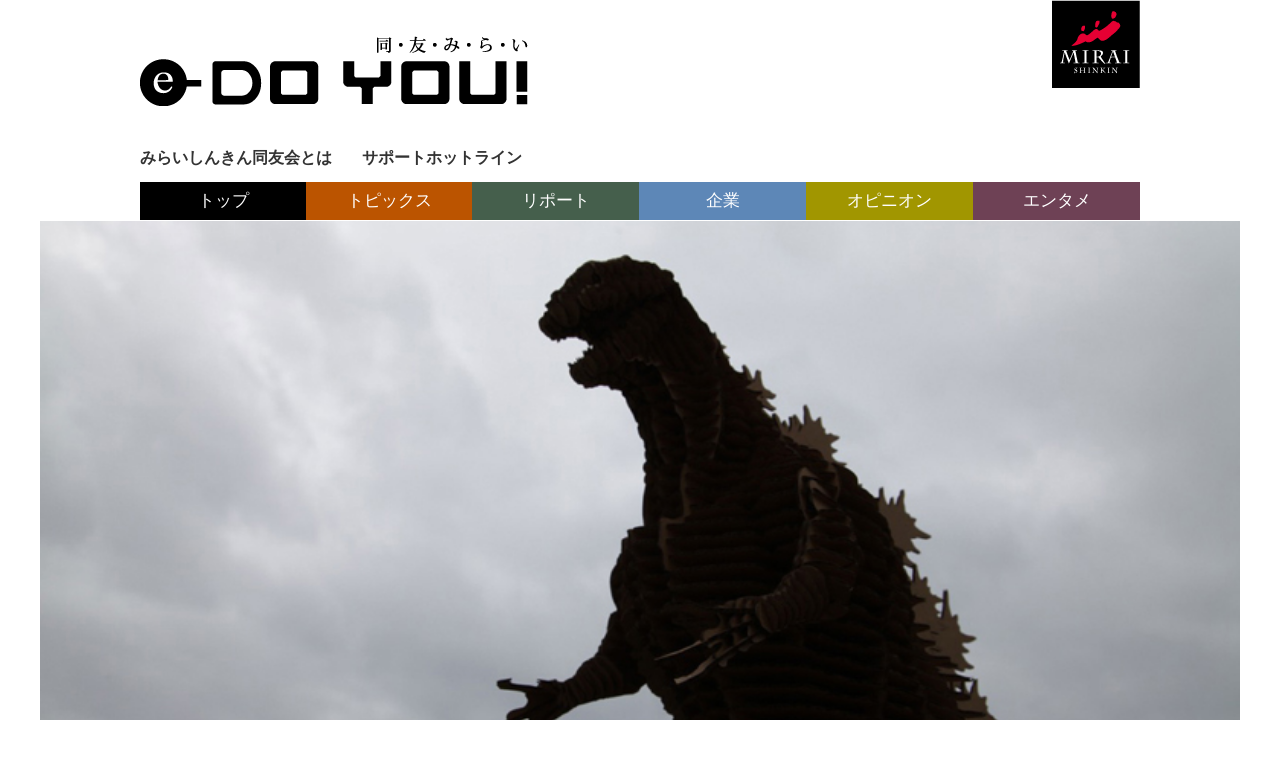

--- FILE ---
content_type: text/html; charset=UTF-8
request_url: https://www.e-doyou.jp/columns/1608_matsuoka10/
body_size: 10908
content:
<!doctype html>
<html>

<head>
  <meta charset="utf-8">
  <title>「マツオカ雑感」　第10回　ゴジラの仕事  |  みらいしんきん同友会「e-DoYou!」 大分みらい信用金庫が運営する経営者の会</title>
  <meta name="description" content="みらいしんきん同友会が運営する大分県の経営・経済に関する情報サイトです。">
  <meta name="keywords" content="大分みらい信用金庫,みらいしんきん,みらいしんきん同友会,e-doyou,みらい同友会,松岡勇樹,大分の経済情報,大分の経営情報,大分の景気動向,アキ工作社">
      <meta property="og:url" content="https://www.e-doyou.jp/columns/1608_matsuoka10/">
    <meta property="og:type" content="website">
    <meta property="og:title" content="「マツオカ雑感」　第10回　ゴジラの仕事  |  みらいしんきん同友会「e-DoYou!」 大分みらい信用金庫が運営する経営者の会">
    <meta property="og:description" content="みらいしんきん同友会が運営する大分県の経営・経済に関する情報サイトです。">
    <meta property="og:site_name" content="みらいしんきん同友会「e-DoYou!」 大分みらい信用金庫が運営する経営者の会">
    <meta property="og:image" content="https://www.e-doyou.jp/wp/wp-content/uploads/2016/07/1607_matsuoka01-1.jpg">
    <link rel="icon" href="https://www.e-doyou.jp/wp/wp-content/themes/original/images/favicon.ico" type="image/vnd.microsoft.icon">
  <meta name='robots' content='max-image-preview:large' />
<link rel='dns-prefetch' href='//s7.addthis.com' />
<link rel='dns-prefetch' href='//s.w.org' />
		<script type="text/javascript">
			window._wpemojiSettings = {"baseUrl":"https:\/\/s.w.org\/images\/core\/emoji\/13.1.0\/72x72\/","ext":".png","svgUrl":"https:\/\/s.w.org\/images\/core\/emoji\/13.1.0\/svg\/","svgExt":".svg","source":{"concatemoji":"https:\/\/www.e-doyou.jp\/wp\/wp-includes\/js\/wp-emoji-release.min.js?ver=5.8.12"}};
			!function(e,a,t){var n,r,o,i=a.createElement("canvas"),p=i.getContext&&i.getContext("2d");function s(e,t){var a=String.fromCharCode;p.clearRect(0,0,i.width,i.height),p.fillText(a.apply(this,e),0,0);e=i.toDataURL();return p.clearRect(0,0,i.width,i.height),p.fillText(a.apply(this,t),0,0),e===i.toDataURL()}function c(e){var t=a.createElement("script");t.src=e,t.defer=t.type="text/javascript",a.getElementsByTagName("head")[0].appendChild(t)}for(o=Array("flag","emoji"),t.supports={everything:!0,everythingExceptFlag:!0},r=0;r<o.length;r++)t.supports[o[r]]=function(e){if(!p||!p.fillText)return!1;switch(p.textBaseline="top",p.font="600 32px Arial",e){case"flag":return s([127987,65039,8205,9895,65039],[127987,65039,8203,9895,65039])?!1:!s([55356,56826,55356,56819],[55356,56826,8203,55356,56819])&&!s([55356,57332,56128,56423,56128,56418,56128,56421,56128,56430,56128,56423,56128,56447],[55356,57332,8203,56128,56423,8203,56128,56418,8203,56128,56421,8203,56128,56430,8203,56128,56423,8203,56128,56447]);case"emoji":return!s([10084,65039,8205,55357,56613],[10084,65039,8203,55357,56613])}return!1}(o[r]),t.supports.everything=t.supports.everything&&t.supports[o[r]],"flag"!==o[r]&&(t.supports.everythingExceptFlag=t.supports.everythingExceptFlag&&t.supports[o[r]]);t.supports.everythingExceptFlag=t.supports.everythingExceptFlag&&!t.supports.flag,t.DOMReady=!1,t.readyCallback=function(){t.DOMReady=!0},t.supports.everything||(n=function(){t.readyCallback()},a.addEventListener?(a.addEventListener("DOMContentLoaded",n,!1),e.addEventListener("load",n,!1)):(e.attachEvent("onload",n),a.attachEvent("onreadystatechange",function(){"complete"===a.readyState&&t.readyCallback()})),(n=t.source||{}).concatemoji?c(n.concatemoji):n.wpemoji&&n.twemoji&&(c(n.twemoji),c(n.wpemoji)))}(window,document,window._wpemojiSettings);
		</script>
		<style type="text/css">
img.wp-smiley,
img.emoji {
	display: inline !important;
	border: none !important;
	box-shadow: none !important;
	height: 1em !important;
	width: 1em !important;
	margin: 0 .07em !important;
	vertical-align: -0.1em !important;
	background: none !important;
	padding: 0 !important;
}
</style>
	<link rel='stylesheet' id='wp-block-library-css'  href='https://www.e-doyou.jp/wp/wp-includes/css/dist/block-library/style.min.css?ver=5.8.12' type='text/css' media='all' />
<link rel='stylesheet' id='contact-form-7-css'  href='https://www.e-doyou.jp/wp/wp-content/plugins/contact-form-7/includes/css/styles.css?ver=5.5.3' type='text/css' media='all' />
<link rel='stylesheet' id='wp-pagenavi-css'  href='https://www.e-doyou.jp/wp/wp-content/plugins/wp-pagenavi/pagenavi-css.css?ver=2.70' type='text/css' media='all' />
<link rel='stylesheet' id='addthis_all_pages-css'  href='https://www.e-doyou.jp/wp/wp-content/plugins/addthis/frontend/build/addthis_wordpress_public.min.css?ver=5.8.12' type='text/css' media='all' />
<script type='text/javascript' src='https://s7.addthis.com/js/300/addthis_widget.js?ver=5.8.12#pubid=wp-b8ba4871b4bb0c470a4c0ecee4f3bf0d' id='addthis_widget-js'></script>
<link rel="https://api.w.org/" href="https://www.e-doyou.jp/wp-json/" /><link rel="EditURI" type="application/rsd+xml" title="RSD" href="https://www.e-doyou.jp/wp/xmlrpc.php?rsd" />
<link rel="wlwmanifest" type="application/wlwmanifest+xml" href="https://www.e-doyou.jp/wp/wp-includes/wlwmanifest.xml" /> 
<meta name="generator" content="WordPress 5.8.12" />
<link rel="canonical" href="https://www.e-doyou.jp/columns/1608_matsuoka10/" />
<link rel='shortlink' href='https://www.e-doyou.jp/?p=865' />
<link rel="alternate" type="application/json+oembed" href="https://www.e-doyou.jp/wp-json/oembed/1.0/embed?url=https%3A%2F%2Fwww.e-doyou.jp%2Fcolumns%2F1608_matsuoka10%2F" />
<link rel="alternate" type="text/xml+oembed" href="https://www.e-doyou.jp/wp-json/oembed/1.0/embed?url=https%3A%2F%2Fwww.e-doyou.jp%2Fcolumns%2F1608_matsuoka10%2F&#038;format=xml" />
<script data-cfasync="false" type="text/javascript">if (window.addthis_product === undefined) { window.addthis_product = "wpp"; } if (window.wp_product_version === undefined) { window.wp_product_version = "wpp-6.2.6"; } if (window.addthis_share === undefined) { window.addthis_share = {}; } if (window.addthis_config === undefined) { window.addthis_config = {"data_track_clickback":true,"ignore_server_config":true,"ui_atversion":300}; } if (window.addthis_layers === undefined) { window.addthis_layers = {}; } if (window.addthis_layers_tools === undefined) { window.addthis_layers_tools = [{"responsiveshare":{"numPreferredServices":3,"counts":"none","size":"32px","style":"responsive","shareCountThreshold":0,"services":"facebook,twitter","elements":".addthis_inline_share_toolbox_ubl8,.at-above-post,.at-below-post,.at-above-post-cat-page,.at-below-post-cat-page,.at-below-post-page,.at-above-post-page,.at-above-post-homepage,.at-below-post-homepage","id":"responsiveshare"}}]; } else { window.addthis_layers_tools.push({"responsiveshare":{"numPreferredServices":3,"counts":"none","size":"32px","style":"responsive","shareCountThreshold":0,"services":"facebook,twitter","elements":".addthis_inline_share_toolbox_ubl8,.at-above-post,.at-below-post,.at-above-post-cat-page,.at-below-post-cat-page,.at-below-post-page,.at-above-post-page,.at-above-post-homepage,.at-below-post-homepage","id":"responsiveshare"}});  } if (window.addthis_plugin_info === undefined) { window.addthis_plugin_info = {"info_status":"enabled","cms_name":"WordPress","plugin_name":"Share Buttons by AddThis","plugin_version":"6.2.6","plugin_mode":"WordPress","anonymous_profile_id":"wp-b8ba4871b4bb0c470a4c0ecee4f3bf0d","page_info":{"template":"posts","post_type":"columns"},"sharing_enabled_on_post_via_metabox":false}; } 
                    (function() {
                      var first_load_interval_id = setInterval(function () {
                        if (typeof window.addthis !== 'undefined') {
                          window.clearInterval(first_load_interval_id);
                          if (typeof window.addthis_layers !== 'undefined' && Object.getOwnPropertyNames(window.addthis_layers).length > 0) {
                            window.addthis.layers(window.addthis_layers);
                          }
                          if (Array.isArray(window.addthis_layers_tools)) {
                            for (i = 0; i < window.addthis_layers_tools.length; i++) {
                              window.addthis.layers(window.addthis_layers_tools[i]);
                            }
                          }
                        }
                     },1000)
                    }());
                </script>  <meta name="viewport" content="width=device-width, user-scalable=yes">
  <link href="https://www.e-doyou.jp/wp/wp-content/themes/original/css/common.css" rel="stylesheet" type="text/css">
  <link href="https://www.e-doyou.jp/wp/wp-content/themes/original/style.css" rel="stylesheet" type="text/css">
  <link href="https://www.e-doyou.jp/wp/wp-content/themes/original/css/jquery.fancybox.css" rel="stylesheet" type="text/css">
  <script type="text/javascript" src="https://www.e-doyou.jp/wp/wp-content/themes/original/js/jquery-1.12.0.min.js"></script>
  <script type="text/javascript" src="https://www.e-doyou.jp/wp/wp-content/themes/original/js/jquery.fancybox.js"></script>
  <script type="text/javascript" src="https://www.e-doyou.jp/wp/wp-content/themes/original/js/common.js"></script>
</head>

<body>
  <div id="spNav" class="sp">
    <ul>
      <li class="spNavMain"><a href="https://www.e-doyou.jp/what/">みらいしんきん同友会とは</a></li>
      <li class="spNavMain"><a href="https://www.e-doyou.jp/support/">サポートホットライン</a></li>
      <li class="spNavTopix"><a href="https://www.e-doyou.jp/square/">e-DoYou! スクエア</a></li>
      <li class="spNavTopix"><a href="https://www.e-doyou.jp/activity_report/">支部活動報告</a></li>
      <li class="spNavReport"><a href="https://www.e-doyou.jp/report/">e-DoYou! リポート</a></li>
      <li class="spNavReport"><a href="https://www.e-doyou.jp/economy/">景気動向調査</a></li>
      <li class="spNavCompany"><a href="https://www.e-doyou.jp/challenge">チャレンジ企業検証</a></li>
      <li class="spNavCompany"><a href="https://www.e-doyou.jp/cover/">表紙のカイシャ</a></li>
      <!--
          <li class="spNavCompany"><a href="https://www.e-doyou.jp/pickup/">注目カンパニー</a></li>
          -->
      <li class="spNavOpinion"><a href="https://www.e-doyou.jp/interview/">あの人に聞きたい</a></li>
      <li class="spNavOpinion"><a href="https://www.e-doyou.jp/column/">コラム</a></li>
      <li class="spNavOpinion"><a href="https://www.e-doyou.jp/hope/">打てば響く</a></li>
      <li class="spNavOpinion"><a href="https://www.e-doyou.jp/marketing-thought/">マーケティング</a></li>
      <li class="spNavOpinion"><a href="https://www.e-doyou.jp/longdistancelove/">LDL</a></li>
      <li class="spNavEntertainment"><a href="https://www.e-doyou.jp/gourmet/">DoYou! 味めぐり</a></li>
      <li class="spNavEntertainment"><a href="https://www.e-doyou.jp/mono/">企業モノ語り</a></li>
      <li class="spNavEntertainment"><a href="https://www.e-doyou.jp/waka-rhythm/">和歌リズム</a></li>
    </ul>
  </div>
  <a id="top"></a>
  <div id="wrapper">
    <header>
      <div id="header">
        <div class="clearfix headerTop">
          <h1><a href="https://www.e-doyou.jp"><img src="https://www.e-doyou.jp/wp/wp-content/themes/original/images/common/logo_edoyou.png" alt="同友みらいe-DOYOU!" /></a></h1>
          <h2><a href="http://www.oitamirai.co.jp/" target="_blank"><img src="https://www.e-doyou.jp/wp/wp-content/themes/original/images/common/logo_mirai.png" alt="みらい信金" /></a></h2>
          <a href="#" class="sp btnSpNav"><img src="https://www.e-doyou.jp/wp/wp-content/themes/original/images/common/btn_nav_sp.jpg" /></a>
        </div>
        <nav>
          <div id="hNav" class="pc">
            <ul class="clearfix">
              <li><a href="https://www.e-doyou.jp/what/">みらいしんきん同友会とは</a></li>
              <li><a href="https://www.e-doyou.jp/support/">サポートホットライン</a></li>
            </ul>
          </div>
        </nav>
        <nav>
          <div id="gNav" class="pc">
            <ul class="clearfix">
              <li id="gNavTop"><a href="https://www.e-doyou.jp">トップ</a></li>
              <li id="gNavTopix"><a href="#">トピックス</a>
                <ul class="subNav">
                  <li><a href="https://www.e-doyou.jp/square/">e-DoYou! スクエア</a></li>
                  <li><a href="https://www.e-doyou.jp/activity_report/">支部活動報告</a></li>
                </ul>
              </li>
              <li id="gNavReport"><a href="#">リポート</a>
                <ul class="subNav">
                  <li><a href="https://www.e-doyou.jp/report/">e-DoYou! リポート</a></li>
                  <li><a href="https://www.e-doyou.jp/economy/">景気動向調査</a></li>
                </ul>
              </li>
              <li id="gNavCompany"><a href="#">企業</a>
                <ul class="subNav">
                  <li><a href="https://www.e-doyou.jp/challenge">チャレンジ企業検証</a></li>
                  <li><a href="https://www.e-doyou.jp/cover/">表紙のカイシャ</a></li>
                  <!--
                <li><a href="https://www.e-doyou.jp/pickup/">注目カンパニー</a></li>
                -->
                </ul>
              </li>
              <li id="gNavOpinion"><a href="#">オピニオン</a>
                <ul class="subNav">
                  <li><a href="https://www.e-doyou.jp/interview/">あの人に聞きたい</a></li>
                  <li><a href="https://www.e-doyou.jp/column/">コラム</a></li>
                  <li><a href="https://www.e-doyou.jp/hope/">打てば響く</a></li>
                  <li><a href="https://www.e-doyou.jp/marketing-thought/">マーケティング</a></li>
                  <li><a href="https://www.e-doyou.jp/longdistancelove/">LDL</a></li>
                </ul>
              </li>
              <li id="gNavEntertainment"><a href="#">エンタメ</a>
                <ul class="subNav">
                  <li><a href="https://www.e-doyou.jp/gourmet/">DoYou! 味めぐり</a></li>
                  <li><a href="https://www.e-doyou.jp/mono/">企業モノ語り</a></li>
                  <li><a href="https://www.e-doyou.jp/waka-rhythm/">和歌リズム</a></li>
                </ul>
              </li>
            </ul>
          </div>
        </nav>
      </div>
    </header>

    <section>
      <div id="container">				<div class="cover"><img width="787" height="459" src="https://www.e-doyou.jp/wp/wp-content/uploads/2016/07/1607_matsuoka01-1.jpg" class="attachment-full size-full" alt="" loading="lazy" srcset="https://www.e-doyou.jp/wp/wp-content/uploads/2016/07/1607_matsuoka01-1.jpg 787w, https://www.e-doyou.jp/wp/wp-content/uploads/2016/07/1607_matsuoka01-1-300x175.jpg 300w" sizes="(max-width: 787px) 100vw, 787px" /></div>
			<div class="widePage clearfix" id="page">
				<div id="pageHeader" class="blog">
					<div id="backnumber"><a href="https://www.e-doyou.jp/columns/">back number</a></div>
					<h1>マツオカ雑感<br />
第10回  ゴジラの仕事</h1>
				</div>
				
				<div id="columnMain">
					<div class="at-above-post addthis_tool" data-url="https://www.e-doyou.jp/columns/1608_matsuoka10/"></div><p><span style="font-size: 20px;">先ごろ公開になった映画「シン・ゴジラ」。総監督・脚本は庵野秀明だ。</span></p>
<p>あのエヴァンゲリオンの庵野がゴジラを撮るということで映画公開前から大きな話題となっていた。同時代の作家として、わたし自身も彼のジブリ時代の仕事、ナウシカの巨神兵から「新世紀エヴァンゲリオン」を通して直近の「巨神兵東京に現る」までずっと注目して見ていたから、公開を心待ちにしていたのだった。</p>
<p>そして、もうひとつ注目していた理由がある。<br />
<img loading="lazy" class="wp-image-868 aligncenter" src="https://www.e-doyou.jp/wp/wp-content/uploads/2016/07/1607_matsuoka02-300x200.jpg" alt="1607_matsuoka02" width="670" height="447" srcset="https://www.e-doyou.jp/wp/wp-content/uploads/2016/07/1607_matsuoka02-300x200.jpg 300w, https://www.e-doyou.jp/wp/wp-content/uploads/2016/07/1607_matsuoka02.jpg 787w" sizes="(max-width: 670px) 100vw, 670px" />　私が代表をつとめるアキ工作社は、昨年から東宝とライセンス契約を結んでゴジラモデルを作り始めた。最初に作ったのは1954年公開映画、本多猪四郎監督の初代ゴジラをモチーフにした製品である。この映画はご覧になった方も多いだろうが、素晴らしく完成度の高い映画である。敗戦後10年経っていないこの時期にこれほどの映画が撮れたというのは本当に驚嘆すべきことだ。その後ウルトラシリーズを撮ることになる円谷英二をはじめとして、戦争から復員してきた特撮スタッフが結集して、まるで先の戦争と敗戦後の社会状況の鬱憤を晴らすかのように、渾身の力と技術が注ぎ込まれた作品となっている。伊福部昭の音楽も素晴らしい。全編に流れる、コントラファゴット、チューバなど管楽器を基調とした重厚なゴジラのメインテーマは今聞いてもまったく色褪せていない。</p>
<p>私が特にゴジラをd-torsoで作ってみたかったのは、ゴジラを成立させている構造そのものに興味を持ったからだ。戦争と2発の原爆、そして敗戦と復興する日本。言葉では語りきれない「何か」をゴジラは語ろうとしている。大怪獣という異形の造形をもって。私はその何かを分解して、文節して、自分なりのゴジラを再構築してみたかった。これは作家としての純粋な欲望だ。</p>
<p><img loading="lazy" class="alignright wp-image-872" src="https://www.e-doyou.jp/wp/wp-content/uploads/2016/07/1607_matsuoka06-250x300.jpg" alt="1607_matsuoka06" width="397" height="472" />ちょうど東宝と契約交渉を行っている頃、新しい国産ゴジラ映画の製作の話が持ち上がっていた。まもなく撮影陣の概要が伝わってきて、庵野氏が撮るということを知った。まさにぴったりの人選だと思った。現代のゴジラを撮るのはたぶんこの人しかいないだろうと。</p>
<p>庵野監督が撮るのであれば、まちがいなく初代ゴジラを踏襲するものになるであろうことは予想できた。製作にかかる前から1954年版ゴジラを何回も何回も繰り返し見て研究した。映画を見るとあらためてわかるのだが、ゴジラが登場するカットは意外に少ない。全身が映るカットはほとんどないと言っていい。ゴジラ像はディテールの集積なのだ。それも背景要素の集積。これがゴジラの特徴でもあり、d-torsoの構造的な特徴とも通じるところだった。</p>
<p>そして東宝から「シン・ゴジラ」のデザイン詳細が届いたのは数ヶ月前、そこから実際のd-torsoのモデル製作がはじまった。今回のシン・ゴジラはフルCGで製作された。d-torsoの製作も映画で使われたものと同じCGデータをもとに製作することになった。</p>
<p>ここでd-torsoの設計作法について少しだけ解説しておこう。多分に感覚的なものなので、わかりにくいかもしれないけど。</p>
<p>d-torsoの設計ルールはいたってシンプルで、対象となるフォルムをx軸、y軸、z軸の互いに直行する3軸でもってCTスキャンのように輪切りにしていく。そうして抽出された断面形をもとにひとつひとつの部品を設計する。これはよく勘違いされることなのだが、コンピュータが自動的に部品を生成していくわけではない。ひとつひとつの部品はそれぞれの断面形をトレースし、その後変形・抽象化していく。完全なアナログ作業だ。今回は頭頂高2Mのバージョンから設計に取り掛かったのだが、個々のパーツの精度は0.05mm単位でベジェ曲線を出し入れして調整していく。</p>
<p><img loading="lazy" class="alignleft wp-image-867" src="https://www.e-doyou.jp/wp/wp-content/uploads/2016/07/1607_matsuoka03-223x300.jpg" alt="1607_matsuoka03" width="327" height="402" />設計の一番の肝は最初に設定する軸線の位置にある。つまりどこで切るかということ。写真は女性ボディーの試作品であるが、首と肩と腰、脚の位置でゆるやかなひねりがある。このときはx軸周りに40度回転を加えて切断し再構築することによって女性ボディーのエロティックな動きを再現した。どこで切ればその対象の特徴線が抽出できるのか、設計者が最も腐心するところだ。</p>
<p>切断軸とモデルの特徴線の関係において、すべてのd-torso造形に共通して言えることは、ストロークの長い部品が全体を支配することになるということ。つまり生物態の場合は正中線、脊椎の位置にあたる。そして次に手脚の軸線、これらの部品が動きを表現する。私自身の造形感覚的な言葉で言うと、ストロークの長い、つまり振動周期の長いカタチを縦軸にして、それと直行する部品を設計し、ミニマルなリズムを刻んでいく。私自身は音楽を編成するときの手法に似ているかもしれないと思うことがよくある。ストロークの長い部品が旋律を形成し、ストロークの短い部品がリズムを打ちこむ、そして隣り合う部品と少しずつズレながら畝りを形成していく。それぞれの部品は等価でそれぞれの位置で固有の振動数（＝響き）を持ち、それが全体に響きあってひとつの像を形成する。</p>
<p>どうだろう。伝わったかな。伝わらないだろうな。</p>
<p>さて、シン・ゴジラの話に戻ろう。最終的にd-torso「シン・ゴジラ」モデルは405個のパーツから構成されることになった。これまでの製品のなかでも最大級のサイズと部品数だ。長い尻尾が特徴的な今回のゴジラ、必然的に尻尾の造形が決め手になった。設計に費やした時間は一ヶ月以上、通常の製品が平均48時間で製作されていることに比べれば異例の設計時間なのだが、私としては設計に取り掛かってから一度も後戻りすることなく最短時間で作ることができたように思う。昨年の夏に初代ゴジラを解体してモデル化した経験が活かされたのだろう。今回のシン・ゴジラの設計にあたっては自然と切られるべき切断軸が浮かび上がってきて、すべての部品を最後まで集中力を持って設計することができた。私にとってはとても刺激的な時間だった。</p>
<p>正直に言って、こういう充実した仕事に出会うことは滅多にない。年間15〜20件の設計をやっていても、がっぷり四つで取り組める仕事は年に1件あるかどうかだ。そういう意味では今回のゴジラモデルはd-torsoとしても代表作になったと思う。関係者の方々にあらためて御礼を言いたい。<br />
<img loading="lazy" class="aligncenter wp-image-871" src="https://www.e-doyou.jp/wp/wp-content/uploads/2016/07/1607_matsuoka05-300x169.jpg" alt="1607_matsuoka05" width="654" height="367" srcset="https://www.e-doyou.jp/wp/wp-content/uploads/2016/07/1607_matsuoka05-300x169.jpg 300w, https://www.e-doyou.jp/wp/wp-content/uploads/2016/07/1607_matsuoka05.jpg 787w" sizes="(max-width: 654px) 100vw, 654px" />　最後になったが、庵野秀明総監督の映画「シン・ゴジラ」を一昨日見てきた。期待を裏切らない最高の出来栄えだったと思う。もとより、リメイク映画はオリジナルを超えることはできないのだから、その覚悟をもってどこまでオリジナルの完成度に肉薄するかが製作陣の目標となったことだろう。すべてのシーンにおいて1954年版のゴジラを踏襲しながら、オリジナルを解体し、現代版として再構築して見せた庵野秀明監督の力量に脱帽するばかりである。初代の「ゴジラ」も庵野版の「シン・ゴジラ」も共通するのは「怒り」と「祈り」だと私は感じた。そういう意味では戦後はいまだに終わっておらず、私たちは解決されずに残された大きな問題を抱えたまま日常を過ごしている。ゴジラそのものが大きな「問い」なのだとあらためて感じるのだった。</p>
<p>この映画について語りたいことは山ほどあるのだが、これ以上の感想はこれから映画を見る人の妨げになりそうなので控えたい。</p>
<p>皆さん、映画を見に行ってくださいね。そしてできれば、1954年版の「ゴジラ」を見てから「シン・ゴジラ」を見ることをお勧めします。面白さが倍増することは私が請合います。</p>
<p>■映画「シン・ゴジラ」公式サイト<br />
<a href="http://shin-godzilla.jp" target="_blank">http://shin-godzilla.jp</a></p>
<!-- AddThis Advanced Settings above via filter on the_content --><!-- AddThis Advanced Settings below via filter on the_content --><!-- AddThis Advanced Settings generic via filter on the_content --><!-- AddThis Share Buttons above via filter on the_content --><!-- AddThis Share Buttons below via filter on the_content --><div class="at-below-post addthis_tool" data-url="https://www.e-doyou.jp/columns/1608_matsuoka10/"></div><!-- AddThis Share Buttons generic via filter on the_content -->				</div>
				<div id="columnSide">
					<h2><span>profile</span></h2>
					<div id="profile"><img width="210" height="210" src="https://www.e-doyou.jp/wp/wp-content/uploads/2016/07/profile_matsuoka-1.jpg" class="attachment-full size-full" alt="" loading="lazy" srcset="https://www.e-doyou.jp/wp/wp-content/uploads/2016/07/profile_matsuoka-1.jpg 210w, https://www.e-doyou.jp/wp/wp-content/uploads/2016/07/profile_matsuoka-1-150x150.jpg 150w" sizes="(max-width: 210px) 100vw, 210px" /></div>
					<div id="profileBlcok" >
						<div id="profile1">
							<span style="font-size: 16px;"><strong>松岡 勇樹</strong></span> 氏<br />
（まつおか・ゆうき）<br />
<br />
1962年大分県国東市生まれ。武蔵野美術大学建築学科修士課程修了後、建築構造設計事務所勤務を経て、独立。1995年ニットデザイナーである妻の個展の為にd-torsoのプロトタイプとなる段ボール製マネキンを制作。1998年、生まれ故郷である国東市安岐町にアキ工作社を創業、代表取締役社長。2001年「段ボール製組立て式マネキン」でグッドデザイン賞受賞。2004年第二回大分県ビジネスプラングランプリで最優秀賞受賞、本賞金をもとに設備を拡充、雇用を拡大し、現在の事業形態となる。2009年から、廃校になった旧西武蔵小学校を国東市から借り受け、事業の拠点としている。日本文理大学建築学科客員教授。						</div>
						<div id="profile2">
							■「d-torso」ウェブサイト<br />
<a href="http://www.d-torso.jp" target="_blank">http://www.d-torso.jp</a><br />
<br />
■アキ工作社ウェブサイト<br />
<a href="http://www.wtv.co.jp" target="_blank">http://www.wtv.co.jp</a>						</div>
					</div>
				</div>
			</div>
 

		</div>
	</section>
	
	<footer>
		<div id="footer">
			<div class="clearfix">
				<nav>
					<div id="fNav">
						<ul>
							<li><a href="http://www.oitamirai.co.jp/houshin/kojinjyouhou_policy.html" target="_blank">プライバシーポリシー</a></li>
						</ul>
					</div>
				</nav>
				<a href="#top" class="pagetop"><img src="https://www.e-doyou.jp/wp/wp-content/themes/original/images/common/btn_pagetop.png" alt="TOPへ" /></a>
			</div>
			<div id="footerBlock">
				<div id="footerBox" class="clearfix">
					<h1>みらいしんきん同友会</h1>
					<div id="footerInfo">
						<p>事務局</p>
						<p id="address">〒874-8639 大分県別府市駅前本町1番31号 大分みらい信用金庫 営業推進部内<br>
	　　　　Tel.0977(22)1184 Fax.0977(22)7671 E-mail:info@e-doyou.jp</p>
						<p id="copyright">Copyright ©2016 MiraiShinkin Doyukai. All Rights Reserved.</p>
					</div>
				</div>
			</div>
		</div>
	</footer>
</div>
<script type='text/javascript' src='https://www.e-doyou.jp/wp/wp-includes/js/dist/vendor/regenerator-runtime.min.js?ver=0.13.7' id='regenerator-runtime-js'></script>
<script type='text/javascript' src='https://www.e-doyou.jp/wp/wp-includes/js/dist/vendor/wp-polyfill.min.js?ver=3.15.0' id='wp-polyfill-js'></script>
<script type='text/javascript' id='contact-form-7-js-extra'>
/* <![CDATA[ */
var wpcf7 = {"api":{"root":"https:\/\/www.e-doyou.jp\/wp-json\/","namespace":"contact-form-7\/v1"}};
/* ]]> */
</script>
<script type='text/javascript' src='https://www.e-doyou.jp/wp/wp-content/plugins/contact-form-7/includes/js/index.js?ver=5.5.3' id='contact-form-7-js'></script>
<script type='text/javascript' src='https://www.e-doyou.jp/wp/wp-includes/js/wp-embed.min.js?ver=5.8.12' id='wp-embed-js'></script>
<script>
  (function(i,s,o,g,r,a,m){i['GoogleAnalyticsObject']=r;i[r]=i[r]||function(){
  (i[r].q=i[r].q||[]).push(arguments)},i[r].l=1*new Date();a=s.createElement(o),
  m=s.getElementsByTagName(o)[0];a.async=1;a.src=g;m.parentNode.insertBefore(a,m)
  })(window,document,'script','https://www.google-analytics.com/analytics.js','ga');

  ga('create', 'UA-78791063-1', 'auto');
  ga('send', 'pageview');

</script>
</body>
</html>


--- FILE ---
content_type: text/css
request_url: https://www.e-doyou.jp/wp/wp-content/themes/original/css/common.css
body_size: 1547
content:
@charset "utf-8";
/* CSS Document */

/*******************************
* リセットCSS
*******************************/

html, body, div, span, applet, object, iframe,
h1, h2, h3, h4, h5, h6, p, blockquote, pre,
a, abbr, acronym, address, big, cite, code,
del, dfn, em, font, img, ins, kbd, q, s, samp,
small, strike, strong, sub, sup, tt, var,
b, u, i, center,
dl, dt, dd, ol, ul, li,
fieldset, form, label, legend,
table, caption, tbody, tfoot, thead, tr, th, td {
	margin: 0;
	padding: 0;
	border: 0;
	outline: 0;
	font-size: 100%;
}
html, body, div, span, applet, object, iframe,
h1, h2, h3, h4, h5, h6, p, blockquote, pre,
a, abbr, acronym, address, big, cite, code,
del, dfn, em, font, img, ins, kbd, q, s, samp,
small, strike, strong, sub, sup, tt, var,
b, u, i, center,
dl, dt, dd, ol, ul, li,
fieldset, form, label, legend, caption {
	vertical-align: baseline;
}
body {
	line-height: 1;
}
ul {
	list-style: none;
}
blockquote, q {
	quotes: none;
}
blockquote:before, blockquote:after,
q:before, q:after {
	content: '';
	content: none;
}
 
/* remember to define focus styles! */
:focus {
	outline: 0;
}
 
/* remember to highlight inserts somehow! */
ins {
	text-decoration: none;
}
del {
	text-decoration: line-through;
}
 
/* tables still need 'cellspacing=&quot;0&quot;' in the markup */
table {
	border-collapse: collapse;
	border-spacing: 0;
}

.clearfix:after {
    content: "."; 
    display: block; 
    height: 0; 
    clear: both; 
    visibility: hidden;
}
.clearfix {
	display: inline-table;
	min-height: 1%;
	clear: both;
}
/* Hides from IE-mac \*/
* html .clearfix {
    height: 1%;
}
.clearfix {
    display: block;
}
/* End hide from IE-Mac */

a,a:hover {
	text-decoration: none;
	color: #333;
}

* {
	box-sizing: border-box;
}



.sp {
  display: none !important;
}

.pc {
  display: block;
}

@media only screen and (max-width: 736px) {
  img {
    max-width: 100%;
    height: auto;
  }
  .sp {
    display: block !important;
  }
  .pc {
    display: none !important;
  }
}


/******************

util

******************/

/*===================================================================
    layout
===================================================================*/
/* ------ margin ------ */
.mtA   { margin:0 auto !important; }
.mt0   { margin-top:0 !important; }
.mt3   { margin-top:3px !important; }
.mt5   { margin-top:5px !important; }
.mt8   { margin-top:8px !important; }
.mt10  { margin-top:10px !important; }
.mt13  { margin-top:13px !important; }
.mt15  { margin-top:15px !important; }
.mt18  { margin-top:18px !important; }
.mt20  { margin-top:20px !important; }
.mt25  { margin-top:25px !important; }
.mt30  { margin-top:30px !important; }
.mt35  { margin-top:35px !important; }
.mt40  { margin-top:40px !important; }
.mt45  { margin-top:45px !important; }
.mt50  { margin-top:50px !important; }
.mt55  { margin-top:55px !important; }
.mt60  { margin-top:60px !important; }
.mt65  { margin-top:65px !important; }
.mt70  { margin-top:70px !important; }
.mt75  { margin-top:75px !important; }
.mt80  { margin-top:80px !important; }
.mt85  { margin-top:85px !important; }
.mt90  { margin-top:90px !important; }
.mt95  { margin-top:95px !important; }
.mt100 { margin-top:100px !important; }

.mr0   { margin-right:0 !important; }
.mr5   { margin-right:5px !important; }
.mr10  { margin-right:10px !important; }
.mr15  { margin-right:15px !important; }
.mr20  { margin-right:20px !important; }
.mr25  { margin-right:25px !important; }
.mr30  { margin-right:30px !important; }
.mr35  { margin-right:35px !important; }
.mr40  { margin-right:40px !important; }
.mr45  { margin-right:45px !important; }
.mr50  { margin-right:50px !important; }
.mr55  { margin-right:55px !important; }
.mr60  { margin-right:60px !important; }
.mr65  { margin-right:65px !important; }
.mr70  { margin-right:70px !important; }
.mr75  { margin-right:75px !important; }
.mr80  { margin-right:80px !important; }
.mr85  { margin-right:85px !important; }
.mr90  { margin-right:90px !important; }
.mr95  { margin-right:95px !important; }
.mr100  { margin-right:100px !important; }

.mb0   { margin-bottom:0 !important; }
.mb3   { margin-bottom:3px !important; }
.mb5   { margin-bottom:5px !important; }
.mb8   { margin-bottom:8px !important; }
.mb10  { margin-bottom:10px !important; }
.mb13  { margin-bottom:13px !important; }
.mb15  { margin-bottom:15px !important; }
.mb18  { margin-bottom:18px !important; }
.mb20  { margin-bottom:20px !important; }
.mb25  { margin-bottom:25px !important; }
.mb30  { margin-bottom:30px !important; }
.mb35  { margin-bottom:35px !important; }
.mb40  { margin-bottom:40px !important; }
.mb45  { margin-bottom:45px !important; }
.mb50  { margin-bottom:50px !important; }
.mb55  { margin-bottom:55px !important; }
.mb60  { margin-bottom:60px !important; }
.mb65  { margin-bottom:65px !important; }
.mb70  { margin-bottom:70px !important; }
.mb75  { margin-bottom:75px !important; }
.mb80  { margin-bottom:80px !important; }
.mb85  { margin-bottom:85px !important; }
.mb90  { margin-bottom:90px !important; }
.mb95  { margin-bottom:95px !important; }
.mb100 { margin-bottom:100px !important; }

.ml0   { margin-left:0 !important; }
.ml5   { margin-left:5px !important; }
.ml10  { margin-left:10px !important; }
.ml15  { margin-left:15px !important; }
.ml20  { margin-left:20px !important; }
.ml25  { margin-left:25px !important; }
.ml30  { margin-left:30px !important; }
.ml35  { margin-left:35px !important; }
.ml40  { margin-left:40px !important; }
.ml45  { margin-left:45px !important; }
.ml50  { margin-left:50px !important; }
.ml55  { margin-left:55px !important; }
.ml60  { margin-left:60px !important; }
.ml65  { margin-left:65px !important; }
.ml70  { margin-left:70px !important; }
.ml75  { margin-left:75px !important; }
.ml80  { margin-left:80px !important; }
.ml85  { margin-left:85px !important; }
.ml90  { margin-left:90px !important; }
.ml95  { margin-left:95px !important; }
.ml100 { margin-left:100px !important; }
.ml290 { margin-left:290px !important; }

/* ------ padding ------ */
.pt0   { padding-top:0 !important; }
.pt3   { padding-top:3px !important; }
.pt5   { padding-top:5px !important; }
.pt8   { padding-top:8px !important; }
.pt10  { padding-top:10px !important; }
.pt13  { padding-top:13px !important; }
.pt15  { padding-top:15px !important; }
.pt18  { padding-top:18px !important; }
.pt20  { padding-top:20px !important; }
.pt25  { padding-top:25px !important; }
.pt30  { padding-top:30px !important; }
.pt35  { padding-top:35px !important; }
.pt40  { padding-top:40px !important; }
.pt45  { padding-top:45px !important; }
.pt50  { padding-top:50px !important; }
.pt55  { padding-top:55px !important; }
.pt60  { padding-top:60px !important; }
.pt65  { padding-top:65px !important; }
.pt70  { padding-top:70px !important; }
.pt75  { padding-top:75px !important; }
.pt80  { padding-top:80px !important; }
.pt85  { padding-top:85px !important; }
.pt90  { padding-top:90px !important; }
.pt95  { padding-top:95px !important; }
.pt100 { padding-top:100px !important; }

.pr0   { padding-right:0 !important; }
.pr5   { padding-right:5px !important; }
.pr10  { padding-right:10px !important; }
.pr15  { padding-right:15px !important; }
.pr20  { padding-right:20px !important; }
.pr25  { padding-right:25px !important; }
.pr30  { padding-right:30px !important; }
.pr40  { padding-right:40px !important; }
.pr45  { padding-right:45px !important; }
.pr50  { padding-right:50px !important; }
.pr55  { padding-right:55px !important; }
.pr60  { padding-right:60px !important; }
.pr65  { padding-right:65px !important; }
.pr70  { padding-right:70px !important; }
.pr75  { padding-right:75px !important; }
.pr80  { padding-right:80px !important; }
.pr85  { padding-right:85px !important; }
.pr90  { padding-right:90px !important; }
.pr95  { padding-right:95px !important; }
.pr100 { padding-right:100px !important; }

.pb0   { padding-bottom:0 !important; }
.pb3   { padding-bottom:3px !important; }
.pb5   { padding-bottom:5px !important; }
.pb8   { padding-bottom:8px !important; }
.pb10  { padding-bottom:10px !important; }
.pb13  { padding-bottom:13px !important; }
.pb15  { padding-bottom:15px !important; }
.pb18  { padding-bottom:18px !important; }
.pb20  { padding-bottom:20px !important; }
.pb25  { padding-bottom:25px !important; }
.pb30  { padding-bottom:30px !important; }
.pb35  { padding-bottom:35px !important; }
.pb40  { padding-bottom:40px !important; }
.pb45  { padding-bottom:45px !important; }
.pb50  { padding-bottom:50px !important; }
.pb55  { padding-bottom:55px !important; }
.pb60  { padding-bottom:60px !important; }
.pb65  { padding-bottom:65px !important; }
.pb70  { padding-bottom:70px !important; }
.pb75  { padding-bottom:75px !important; }
.pb80  { padding-bottom:80px !important; }
.pb85  { padding-bottom:85px !important; }
.pb90  { padding-bottom:90px !important; }
.pb95  { padding-bottom:95px !important; }
.pb100 { padding-bottom:100px !important; }

.pl0    { padding-left:0 !important; }
.pl5    { padding-left:5px !important; }
.pl10   { padding-left:10px !important; }
.pl15   { padding-left:15px !important; }
.pl20   { padding-left:20px !important; }
.pl25   { padding-left:25px !important; }
.pl30   { padding-left:30px !important; }
.pl35   { padding-left:35px !important; }
.pl40   { padding-left:40px !important; }
.pl45   { padding-left:45px !important; }
.pl50   { padding-left:50px !important; }
.pl55   { padding-left:55px !important; }
.pl60   { padding-left:60px !important; }
.pl65   { padding-left:65px !important; }
.pl70   { padding-left:70px !important; }
.pl75   { padding-left:75px !important; }
.pl80   { padding-left:80px !important; }
.pl85   { padding-left:85px !important; }
.pl90   { padding-left:90px !important; }
.pl95   { padding-left:95px !important; }
.pl100  { padding-left:100px !important; }

--- FILE ---
content_type: text/css
request_url: https://www.e-doyou.jp/wp/wp-content/themes/original/style.css
body_size: 5094
content:
/*
Theme Name: original
Description: Description
Version: 1.0.0
--------------------------------------------------------------*/
@charset "utf-8";
/* CSS Document */

body {
	/* font-size: 13px; */
	font-size: 18px;
	font-family: "ヒラギノ角ゴ Pro W3", "Hiragino Kaku Gothic Pro", "メイリオ", Meiryo, Osaka, "ＭＳ Ｐゴシック", "MS PGothic", sans-serif;
	line-height: 160%;
}

a:hover {
  -ms-filter: "progid:DXImageTransform.Microsoft.Alpha(Opacity=70)";
  filter: alpha(opacity=70);
  -khtml-opacity: 0.7;
  -moz-opacity: 0.7;
  opacity:0.7;
}

@media only screen and (max-width: 736px) {
	html,
	body {
		height: 100%;
	}
}
a {
    overflow-wrap: break-word;
    word-wrap: break-word;
}
/********************

header

********************/

#header {
	width: 1000px;
	margin: 0 auto;
	padding-bottom: 10px;
	height: 210px;
	position: relative;
	z-index: 100;
}

#headerTop {
	padding: 0 50px;
}

#header h1 {
	float: left;
	padding-top: 35px;
}

#header h2 {
	float: right;
}

#header #hNav {
	width: 1000px;
	margin: 0 auto;
	padding: 30px 0 10px;
}

#header #hNav li {
	float: left;
	font-size: 16px;
	padding-right: 30px;
	font-weight: bold;
}

#header #gNav {
	width: 1000px;
	margin: 0 auto;
}

#header #gNav li {
	width: 166px;
	text-align: center;
	float: left;
}

#header #gNav li a {
	color: #FFF;
	padding: 5px;
	display: inline-block;
	border-bottom: solid 1px #FFF;
	width: 100%;
	font-size: 17px;
}

#header .subNav li:last-child a {
	border-bottom: none !important;
}

#header .subNav {
	display: none;
}

#header .subNav li {
	float: none;
}

#header #gNav li#gNavTop {background-color: #000;}
#header #gNav li#gNavTopix {background-color: #BB5400;}
#header #gNav li#gNavReport {background-color: #455F4C;width:167px;}
#header #gNav li#gNavCompany {background-color: #5D87B7;width:167px;}
#header #gNav li#gNavOpinion {background-color: #A19600;width:167px;}
#header #gNav li#gNavEntertainment {background-color: #6E4155;width:167px;}

@media only screen and (max-width: 736px) {

	#header {
		width: 100%;
		height: auto;
	}
	
	#headerTop {
		padding: 0;
	}
	
	#header h1 {
		padding-top: 30px;
		width: 50%;
		padding-left: 10px;
	}
	
	#header h2 {
		width: 15%;
	}
	
	#header h2 img {
		width: 100%;
	}
	
	.btnSpNav {
		width: 10%;
		float: right;
		margin-right: 2%;
		margin-top: 20px;
	}
	
	.btnSpNav img {
		width: 100%;
	}
}

/********************

footer

********************/

#footer  {
	font-size: 0;
}

#footer .clearfix {
	width: 925px;
	margin: 0 auto;
}

#footer #fNav {
	padding: 27px 0;
	float: left;
	font-size: 15px;
	font-weight: bold;
}

#footer .pagetop {
	float: right;
}

#footer #footerBlock {
	width: 100%;
	height: 148px;
	background-color: #000;
	color: #FFF;
}

#footer #footerBox {
	width: 1000px;
	margin: 0 auto;
}

#footer h1 {
	float: left;
	font-family:"ヒラギノ明朝 Pro W3", "Hiragino Mincho Pro", "ＭＳ Ｐ明朝", "MS PMincho", serif;
	font-size: 42px;
	height: 118px;
	line-height: 118px;
}

#footer #footerInfo {
	float: right;
	padding-top: 15px;
	font-size: 13px;
}

#footer #footerInfo p {
	text-align: left;
}

#footer #footerInfo p#address,
#footer #footerInfo p#copyright{
	text-align: right;
}
#footer #footerInfo p#copyright{
	padding-top: 10px;
}

@media only screen and (max-width: 736px) {
	
	#footer .clearfix {
		width: 100%;
	}
	
	#footer #fNav {
		font-size: 13px;
		padding-left: 10px;
	}
	
	#footer .pagetop {
		width: 15%;
		padding-right: 10px;
	}
	
	#footer #footerBlock {
		height: auto;
	}
	
	#footer #footerBox {
		width: 100%;
		padding: 15px 0;
	}
	
	#footer h1 {
		float: none;
		text-align: center;
		font-size: 29px;
		height: auto;
		line-height: 100%;
	}
	
	#footer #footerInfo {
		float: none;
		width: 90%;
		margin: 0 auto;
	}

	#footer #footerInfo p#address,
	#footer #footerInfo p#copyright{
		text-align: center;
	}
}


/********************

top

********************/

#container {
	width: 100%;
}

#mainImg {
	text-align: center;
}

#mainImg img {
	width: 100%;
	height: auto;
	max-width: 1200px;
}

#mainLead {
	font-size: 18px;
	padding: 10px 0;
}

#contents {
	width: 920px;
	margin: 0 auto;
}

#topLeft {
	width: 677px;
	float: left;
}

#topRight {
	width: 215px;
	float: right;
}

#contents #topLeft h2,
#contents #topRight h2 {
	background-image:url(images/top/bg_top_head.png);
	background-repeat: repeat-x;
	margin-bottom: 20px;
}

#contents #topLeft h2 span,
#contents #topRight h2 span {
	background-color: #FFF;
	display: inline-block;
	padding-right: 10px;
	font-size: 18px;
}

#topRight #topBook {
	background-image:url(images/top/ph_book.jpg);
	background-repeat: no-repeat;
	background-size: 97px 137px;
	padding-left: 110px;
	font-weight: bold;
	line-height: 120%;
	margin-bottom: 20px;
}

.mainColumn {
	margin-bottom: 30px;
	width: 330px;
	float: left;
	margin-right: 15px;
}

.mainColumn:last-child {
	margin-right: 0;
}

.subColumn {
	margin-bottom: 45px;
	width: 216px;
	float: left;
	margin-right: 13px;
}

.subColumn:nth-child(3n) {
	margin-right: 0;
}

.columnCategory {
	background-repeat: no-repeat;
	color: #FFF;
	font-weight: bold;
	padding: 2px 10px;
}

.columnCategory.other { background-image:url(images/top/bg_other.png);}
.columnCategory.topix { background-image:url(images/top/bg_topix.png);}
.columnCategory.report { background-image:url(images/top/bg_report.png);}
.columnCategory.company { background-image:url(images/top/bg_company.png);}
.columnCategory.opinion { background-image:url(images/top/bg_opinion.png);}
.columnCategory.entertainment { background-image:url(images/top/bg_entertainment.png);}

.columnImg {
	font-size: 0;
	line-height: 0;
}
	
.columnImg img {
	width: 100%;
	height: auto;
}

.columnDate {
	font-size: 10px;
	text-align: right;
}

.columnTitle {
	margin-bottom: 5px;
	font-weight: bold;
}

.columnTitle p {
	font-size: 15px;
	width:100%;
	float: left;
}

.columnTitle span {
	text-align:center;
	color: #FFF;
	display: block;
	float: right;
	background-color: #B81C22;
	width: 36px;
	height: 36px;
	line-height: 36px;
	border-radius: 18px;
}

@media only screen and (max-width: 736px) {

	#mainLead {
		font-size: 14px;
		padding: 10px;
	}
	
	#contents {
		width: 90%;
	}
	
	#topLeft {
		width: 100%;
		float: none;
	}
	
	#topRight {
		width: 100%;
		float: none;
	}
	
	#contents #topLeft h2,
	#contents #topRight h2 {
		background-image:url(images/top/bg_top_head_sp.png);
		background-repeat: repeat-x;
		margin-bottom: 20px;
	}

	.mainColumn {
		margin-right: 0;
		width: 100%;
		float: none;
	}
	
	.subColumn {
		margin-right: 2%;
		width: 49%;
		float: left;
	}
	
	.subColumn:nth-child(3n) {
		margin-right: 2%;
	}
	
	.subColumn:nth-child(even) {
		margin-right: 0;
	}

	.columnTitle p {
		width: 100%;
	}
	
	.columnImg img {
		width: 100%;
	}
	
	#topRight #topBook {
		background-size: contain;
		height: 200px;
		padding-left: 40%;
		font-size: 20px;
	}
	
	#fbLink img {
		width: 50%;
		margin: 0 auto;
		display: block;
	}
}


/********************

page

********************/

.cover {
	width: 100%;
	height: auto;
	font-size: 0;
	line-height: 0;
	text-align: center;
}

.cover img {
	width: 100%;
	max-width: 1200px;
	min-width: 920px;
	height: auto;
}
.cover img[class*="wp-image-"], .cover img[class*="attachment-"] {
	width: 100%;
	max-width: 1200px;
	min-width: 920px;
	height: auto;
}
#pageHeader {
	background-color: #F5F3F2;
	height: 118px;
	padding: 20px 0;
	text-align: center;
	font-family: "ヒラギノ明朝 Pro W3", "Hiragino Mincho Pro", "ＭＳ Ｐ明朝", "MS PMincho", serif;
}

#pageHeader.nonBg {
	background-color: #FFF;
	height: auto;
}

#pageHeader h1 {
	font-size: 40px;
	line-height: 160%;
	letter-spacing: 0.3em;
}

#pageHeader p {
	font-size: 19px;
	line-height: 100%;
}

#pageHeader.nonBg p {
	font-size: 21px;
	color: #315C6E;
	line-height: 160%;
	width: 876px;
	margin: 0 auto;
}

.widePage {
	width: 920px;
	margin: 0 auto;
}

.pageTitle {
	font-size: 25px;
	margin-top: 35px;
	margin-bottom: 10px;
	line-height: 100%;
}

#backnumber {
	height: 95px;
	padding-top: 40px;
	text-align: right;
}

#backnumber a {
	color: #E60012;
	font-size: 17px;
	background-image:url(images/common/bg_backnumber.png);
	background-repeat: no-repeat;
	background-position: right 4px; 
	padding-right: 15px;
}

#page h2 {
	background-image:url(images/common/bg_headline.png);
	background-repeat: repeat-x;
	background-position: right 2px;
	margin-bottom: 10px;
	letter-spacing: 0.2em;
}

#page h2 span {
	font-size: 16px;
	display: inline-block;
	padding-right: 10px;
	background-color: #FFF;
}

@media only screen and (max-width: 736px) {
	
	.cover img, .cover img[class*="wp-image-"], .cover img[class*="attachment-"] {
		max-width: 100%;
		min-width: 100%;
	}

	#pageHeader {
		height: 90px;
		padding: 12px 0;
	}
	
	#pageHeader h1 {
		font-size: 20px;
		letter-spacing: 0em;
	}
	
	#pageHeader p {
		font-size: 13px;
	}

	#pageHeader.nonBg p {
		font-size: 10px;
		width: 90%;
	}
	
	.widePage {
		width: 100%;
		margin: 0 auto;
		padding: 0 3%;
	}
	
	#backnumber {
		height: 70px;
		padding-top: 20px;
	}
	
	#backnumber a {
		font-size: 13px;
		background-position: right 2px; 
	}

	.pageTitle {
		font-size: 22px;
	}

	#page h2 {
		letter-spacing: 0em;
	}
}

/********************

square

********************/

.squareColumn {
	margin-bottom: 45px;
	position: relative;
}

.squareColumn .squareImg {
	position: absolute;
	top: 0;
	right: 0;
}

.squareColumn .squareImg img {
	float: left;
	margin-left: 10px;
	height: 150px;
	width: auto;
}

.squareColumn .squareDate {
	color: #727171;
	border-bottom: solid 1px #727171;
	font-size: 12px;
	padding-bottom: 5px;
}

.squareColumn .squareTitle {
	font-size: 21px;
	padding-top: 15px;
	line-height: 160%;
	height: 155px;
}

.squareColumn .squareInfo {
	background-color: #DCDDDD;
	padding: 15px 30px;
	margin-top: 10px;
}

.squareColumn .squareInfo li {
	float: left;
	width: 50%;
}

@media only screen and (max-width: 736px) {

	.squareColumn {
		margin-bottom: 50px;
	}
	
	.squareColumn .squareImg {
		position: static;
	}
	
	.squareColumn .squareImg img {
		margin-left: 2%;
		margin-bottom: 10px;
		width: 49%;
		height: auto;
	}
	
	.squareColumn .squareImg img:first-child {
		margin-left: 0;
	}
	
	.squareColumn .squareImg img:nth-child(odd) {
		margin-left: 0;
	}
	
	.squareColumn .squareDate {
		margin-bottom: 10px;
	}
	
	.squareColumn .squareTitle {
		height: auto;
		margin-bottom: 10px;
	}
	
	.squareColumn .squareContent {
	}
	
	.squareColumn .squareInfo {
		padding: 20px 30px;
	}
	
	.squareColumn .squareInfo li {
		float: none;
		width: 100%;
	}
}

/********************

economy

********************/

#economyHead {
	font-size: 25px;
	line-height: 160%;
	margin: 30px auto;
}

#economyList dt a {
	display: inline-block;
	background-color: #595757;
	border-radius: 12px;
	background-image: url(images/common/icon_accordion_right.png);
	background-repeat: no-repeat;
	background-position: 75px 7px;
	height: 30px;
	line-height: 30px;
	color: #FFF;
	padding-left: 15px;
	padding-right: 30px;
}

#economyList dt {
	margin-bottom: 10px;
}

#economyList dd {
	padding-bottom: 10px;
	padding-left: 30px;
	display: none;
}

#economyList.reportList dd {
	display: block;
	font-size: 16px;
	font-weight: bold;
	padding-left: 0px;
}

#economyList dd li a {
	padding: 2px 0;
	display: inline-block;
}

#economyList.reportList dd li {
	border-bottom: dotted 1px #CCC;
}
	
@media only screen and (max-width: 736px) {

	#economyHead {
		font-size: 18px;
	}
	
	#economyHead br {
		display: none;
	}
	
	
	#economyList dd {
		padding-right: 30px;
	}

	#economyList dd li a {
		padding-left: 1.5em;
		text-indent: -1.5em;
		width: 100%;
	}
}

/********************

activity report

********************/

#activityMain {
	padding: 30px 0;
	float: left;
	width: 675px;
}

#activitySide {
	padding: 30px 0;
	float: right;
	width: 210px;
	font-size: 14px;
}

#activityMain #activityInfo {
	background-color: #DCDDDD;
	padding: 20px 30px;
	line-height: 160%;
}

#activityMain #activityDate {
	text-align: right;
	padding: 10px 0;
	color: #727171;
}

#activityMain #activityTitle {
	font-size: 21px;
	margin: 20px 0;
	line-height: 160%;
}

#activityMain #activityContent p{
	margin: 10px 0;
}

#activityMain #activityContent img {
	margin-right: 5px;
}

#activityMain #activityNav a[rel="next"]{
	float: right;
  display: none;
}

#activityMain #activityNav a[rel="prev"]{
	float: left;
  display: none;
}

#activityMain #activityList {
	margin-top: 20px;
}

#activityMain #activityList li a {
  width: 100%;
  display: block;
  border-bottom: dotted 1px #999;
  padding: 3px 0;
  font-size: 16px;
}

#activitySide li span {
	color: #9FA0A0;
}

#activitySide li {
	margin-bottom: 10px;
}

#activitySide li.active span {
	color: red;
}
	
@media only screen and (max-width: 736px) {

	#activityMain {
		padding-top: 30px;
		float: none;
		width: 100%;
	}
	
	#activitySide {
		padding-top: 30px;
		float: none;
		width: 100%;
	}
	
	#activityMain #activityInfo {
		padding: 10px 15px;
	}

	#activityMain #activityTitle {
		margin: 10px 0;
	}
	
	#activityMain #activityContent img {		
		width: 49%;
		margin-left: 1%;
		display: inline-block;
		margin-right: 0;
	}
	
	#activitySide li {
		float: left;
		width: 50%;
	}
}

/********************

mono

********************/

#pageHeader.blog {
	position: relative;
	background-color: transparent;
	height: auto;
	font-family:"ヒラギノ角ゴ Pro W3", "Hiragino Kaku Gothic Pro", "メイリオ", Meiryo, Osaka, "ＭＳ Ｐゴシック", "MS PGothic", sans-serif;
}

#pageHeader.blog h1 {
}

#pageHeader.blog p {
	font-size: 17px;
	background-color: #315C6E;
	display: inline-block;
	padding: 10px 30px;
	color: #FFF;
}
#pageHeader.blog.topix p {
	background-color: #BB5400;
}
#pageHeader.blog.report p {
	background-color: #455F4C;
}

#pageHeader.blog #backnumber {
	position: absolute;
	top: 0;
	right: 0;
	height: 20px;
	padding-top: 5px;
	font-size: 17px;
}

#pageHeader.blog #backnumber a {
	background-position: right 2px;
}

#monoMain {
	padding: 30px 0;
	float: left;
	width: 675px;
}

#monoSide {
	padding: 30px 0;
	float: right;
	width: 215px;
	font-size: 14px;
}

#monoSide #profile {
	width: 176px;
	height: 176px;
	border-radius: 88px;
	border: solid 3px #000;
	overflow: hidden;
	position: relative;
	margin: 20px auto 5px;
}

#monoSide #profile img {
	position: absolute;
	top: -100%;
	left: -100%;
	right: -100%;
	bottom: -100%;
  margin: auto;
	width: 210px !important;
	height: 210px !important;
}
	
#monoSide #profileBlcok {
	background-image:url(images/mono/icon_arrow.png);
	background-position: center top;
	background-repeat: no-repeat;
	padding-top: 17px;
}
	
#monoSide #profile1 {
	padding: 30px 20px 30px;
	background-color: #C9DAE4;
	margin-bottom: 3px;
	word-wrap: break-word;
}

#monoSide #profile1 p {
	margin-bottom: 5px;
}

#monoSide #profile2 {
	padding: 30px 20px 30px;
	background-color: #C9DAE4;
	word-wrap: break-word;
}

#monoSide #profile2 p{
	margin-bottom: 5px;
	word-wrap: break-word;
	font-size: 12px;
}

#monoSide #profile2 a{
	color: #315C6E;
	word-wrap: break-word;
}


#monoMain img {
	margin-bottom: 30px;
	/*margin-right: 5px;*/
}

#monoMain p {
	margin-bottom: 30px;
	line-height: 160%;
}
	
@media only screen and (max-width: 736px) {
	
	#pageHeader.blog p {
		font-size: 17px;
		background-color: #315C6E;
		display: inline-block;
		padding: 10px 30px;
		color: #FFF;
	}
	
	#pageHeader.blog #backnumber {
		position: static;
		padding-top: 0;
	}
	
	#pageHeader.blog h1 {
		font-size: 20px;
		margin-bottom: 10px;
	}
	
	#monoMain {
		float: none;
		width: 100%;
	}
	
	#monoSide {
		float: none;
		width: 100%;
	}
	
	#monoSide #profile img {
		max-width: none;
	}
	
	#monoSide #profileBlcok {
		background-color: #C9DAE4;
	}
	
	#monoSide #profile1 {
		width: 50%;
		float: left;
	}
	
	#monoSide #profile2 {
		width: 50%;
		float: left;
	}
	
	#monoMain img {
		width: 49%;
		margin-right: 0;
		margin-left: 1%;
	}
	
	#monoMain img:fist-child {
		margin-left: 0;
	}
}

/********************

challenge

********************/
#pageHeader.blog {
	position: relative;
	background-color: transparent;
	height: auto;
	font-family:"ヒラギノ角ゴ Pro W3", "Hiragino Kaku Gothic Pro", "メイリオ", Meiryo, Osaka, "ＭＳ Ｐゴシック", "MS PGothic", sans-serif;
}

#pageHeader.blog h1 {
}

#pageHeader.blog p {
	font-size: 17px;
	background-color: #6E4155;
	display: inline-block;
	padding: 10px 30px;
	color: #FFF;
}

#pageHeader.blog #backnumber {
	position: absolute;
	top: 0;
	right: 0;
	height: 20px;
	padding-top: 5px;
	font-size: 17px;
}

#pageHeader.blog #backnumber a {
	background-position: right 2px;
}

#challengeMain {
	padding: 30px 0;
	float: left;
	width: 675px;
}

#challengeSide {
	padding: 30px 0;
	float: right;
	width: 215px;
	font-size: 14px;
}

#challengeSide #profile {
	width: 176px;
	height: 176px;
	border-radius: 88px;
	border: solid 3px #000;
	overflow: hidden;
	position: relative;
	margin: 20px auto 5px;
}

#challengeSide #profile img {
	position: absolute;
	top: -100%;
	left: -100%;
	right: -100%;
	bottom: -100%;
  margin: auto;
	width: 210px !important;
	height: 210px !important;
}
	
#challengeSide #profileBlcok {
	background-image:url(images/challenge/icon_arrow.png);
	background-position: center top;
	background-repeat: no-repeat;
	padding-top: 17px;
}
	
#challengeSide #profile1 {
	padding: 30px 20px 30px;
	background-color: #DACFD4;
	margin-bottom: 3px;
}

#challengeSide #profile1 p {
	margin-bottom: 5px;
}

#challengeSide #profile2 {
	padding: 30px 20px 30px;
	background-color: #DACFD4;
}

#challengeSide #profile2 p{
	margin-bottom: 5px;
	word-wrap: break-word;
	font-size: 12px;
}

#challengeSide #profile2 p a{
	color: #6E4155;
}

#challengeSide #profile2 a{
	word-wrap: break-word;
}

#challengeMain img {
	margin-bottom: 30px;
	/*margin-right: 5px;*/
}

#challengeMain p {
	margin-bottom: 30px;
	line-height: 160%;
}
	
@media only screen and (max-width: 736px) {
	
	#pageHeader.blog p {
		font-size: 17px;
		background-color: #315C6E;
		display: inline-block;
		padding: 10px 30px;
		color: #FFF;
	}
	
	#pageHeader.blog #backnumber {
		position: static;
		padding-top: 0;
	}
	
	#pageHeader.blog h1 {
		font-size: 20px;
		margin-bottom: 10px;
	}
	
	#challengeMain {
		float: none;
		width: 100%;
	}
	
	#challengeSide {
		float: none;
		width: 100%;
	}
	
	#challengeSide #profile img {
		max-width: none;
	}
	
	#challengeSide #profileBlcok {
		background-color: #DACFD4;
	}
	
	#challengeSide #profile1 {
		width: 50%;
		float: left;
	}
	
	#challengeSide #profile2 {
		width: 50%;
		float: left;
	}
	
	#challengeMain img {
		width: 49%;
		margin-right: 0;
	}
	
	#challengeMain div {
		width: 100% !important;
	}
	
	#challengeMain p {
		font-size: 15px;
		line-height: 2.0;
	}
	
	#challengeMain img:fist-child {
		margin-left: 0;
	}
}

/********************

column

********************/

#columnMain {
	padding: 30px 0;
	float: left;
	width: 675px;
}

#columnSide {
	padding: 30px 0;
	float: right;
	width: 215px;
	font-size: 14px;
}

#columnSide #profile {
	width: 176px;
	height: 176px;
	border-radius: 88px;
	border: solid 3px #000;
	overflow: hidden;
	position: relative;
	margin: 20px auto 5px;
}

#columnSide #profile img {
	position: absolute;
	top: -100%;
	left: -100%;
	right: -100%;
	bottom: -100%;
  margin: auto;
	width: 210px !important;
	height: 210px !important;
}
	
#columnSide #profile1 {
	padding: 30px 0 30px;
	margin-bottom: 3px;
}

#columnSide #profile1 p {
	margin-bottom: 5px;
}

#columnSide #profile2 {
	padding: 30px 0 30px;
}

#columnSide #profile2 p{
	margin-bottom: 5px;
	word-wrap: break-word;
	font-size: 12px;
}

#columnSide #profile2 a{
	color: #898989;
	word-wrap: break-word;
}

#columnMain img {
	margin-bottom: 30px;
	/*margin-right: 5px;*/
}

#columnMain p {
	margin-bottom: 30px;
	line-height: 160%;
}

#columnSide #profile2 a{
	word-wrap: break-word;
}
	
@media only screen and (max-width: 736px) {
	
	#columnMain {
		float: none;
		width: 100%;
	}
	
	#columnSide {
		float: none;
		width: 100%;
	}
	
	#columnSide #profile img {
		max-width: none;
	}
	
	#columnSide #profile1 {
	padding: 15px 0 15px;
	}
	
	#columnSide #profile2 {
	padding: 15px 0 15px;
	}
	
	#columnMain img {
		width: 49%;
		width: 100%;
		margin-right: 0;
		margin-left: 1%;
		vertical-align: middle;
	}
	
	#columnMain div {
		width: 100% !important;
	}
	
	#columnMain p {
		font-size: 15px;
		line-height: 2.0;
	}
	
	#columnMain img:fist-child {
		margin-left: 0;
	}
}


/********************

support

********************/

.formCaution {
	margin-bottom: 10px;
}

.formCaution dt {
	height: 24px;
	width: 84px;
	text-align: center;
	color: #FFF;
	font-size: 12px;
	line-height: 24px;
	float: left;
	background-color: #595757;
	border-radius: 12px;
}

.formCaution dd {
	margin-left: 100px;
}

.pageForm {
	background-color: #000;
	width: 100%;
	padding: 25px 40px;
	box-sizing: border-box;
	font-size: 15px;
	margin-bottom: 40px;
	font-family: "ヒラギノ明朝 Pro W3", "Hiragino Mincho Pro", "ＭＳ Ｐ明朝", "MS PMincho", serif;
}

.pageForm table th {
	width: 105px;
	color: #FFF;
	text-align: left;
	padding: 20px 0 15px;
	vertical-align: top;
}

.pageForm table td {
	width: 720px;
	padding: 15px 0;
	text-align: right;
}

.pageForm input[type="text"],
.pageForm input[type="email"] { 
	width: 100%;
	height:30px;
	line-height: 30px;
	-webkit-appearance: none;
	border-radius: 0;
}

.pageForm textarea {
	width: 100%;
	-webkit-appearance: none;
	border-radius: 0;
}

.pageForm input[type="submit"],
.pageForm input[type="reset"] {
	color: #FFF;
	border-style: none;
	-webkit-appearance: none;
	border-radius: 0;
	width: 150px;
	padding: 5px 0;
}

.pageForm input[type="submit"] {
	background-color: #94252A;
}

.pageForm input[type="reset"] {
	background-color: #595757;
}

@media only screen and (max-width: 736px) {
	
	.formCaution dt {
		float: none;
		margin-bottom: 10px;
	}
	
	.formCaution dd {
		margin-left: 0;
	}
	
	.pageForm {
		height: auto;
	}
	
	.pageForm table {
		width: 100%;
	}
	
	.pageForm table th {
		display: block;
		width: 100%;
		padding: 10px 0;
	}
	
	.pageForm table th br {
		display: none;
	}
	
	.pageForm table td {
		display: block;
		width: 100%;
		padding: 10px 0;
	}
	
	.pageForm input[type="submit"],
	.pageForm input[type="reset"] {
		width: 100%;
		margin-bottom: 10px;
	}
}
	

/********************

what

********************/

#whatBlock1 {
	margin-bottom: 30px;
}

#whatBlock1 .left {
	float: left;
	width: 640px;
}

#whatBlock1 .right {
	float: right;
	text-align: center;
}

#whatBlock2 {
	margin-bottom: 15px;
}

#whatBlock2 .left {
	float: left;
	width: 560px;
}

#whatBlock2 .right {
	float: right;
	width: 350px;
	padding-top: 18px;
}

#whatBlock2 .right ol {
	list-style-position:inside;
}

#whatBlock3 {
	margin-bottom: 10px;
}

#whatBlock3 .left {
	float: left;
	width: 416px;
}

#whatBlock3 .left p {
	font-size: 17px;
}

#whatBlock3 .right {
	float: right;
	width: 416px;
}

#whatBlock3 .right h2+p{
	font-size: 14px;
}


@media only screen and (max-width: 736px) {
	
	#whatBlock1 .left {
		float: none;
		width: 100%;
	}
	
	#whatBlock1 .right {
		float: none;
		text-align: center;
		padding-bottom: 10px;
	}
	
	#whatBlock2 .left {
		float: none;
		width: 100%;
	}
	
	#whatBlock2 .right {
		float: none;
		width: 100%;
	}
	
	#whatBlock2 .right ol {
		list-style-position:inside;
	}
	
	#whatBlock3 .left {
		float: none;
		width: 100%;
		margin-bottom: 10px;
	}
	
	#whatBlock3 .right {
		float: none;
		width: 100%;
	}
}

#spNav {
	display: none;
	position: absolute;
	background-color: #FFF;
	height: 100%;
	width: 100%;
	z-index: 9000;
}

#spNav li {
	border-bottom: solid 2px #FFF;
}


#spNav li a {
	padding: 20px;
	color: #FFF;
	font-size: 20px;
	display: block;
}


#spNav li.spNavMain {background-color: #000;}
#spNav li.spNavTop {background-color: #000;}
#spNav li.spNavTopix {background-color: #BB5400;}
#spNav li.spNavReport {background-color: #455F4C;}
#spNav li.spNavCompany {background-color: #5D87B7;}
#spNav li.spNavOpinion {background-color: #A19600;}
#spNav li.spNavEntertainment {background-color: #6E4155;}
@media only screen and (max-width: 736px) {
	#spNav.sp {
		display: none !important;
	}
	#spNav.sp.open {
		display: block !important;
overflow:scroll;
		padding-bottom: 70px;
	}
}

div.wpcf7-mail-sent-ok {
	background-color: #FFF;
}

/* editor */
strong { font-weight: bold; }
em { font-style: italic; }
blockquote {
    display: block;
    -webkit-margin-before: 1em;
    -webkit-margin-after: 1em;
    -webkit-margin-start: 40px;
    -webkit-margin-end: 40px;
}
 
/* img */
 
.aligncenter {
    display: block;
    margin: 0 auto;
}
.alignright { float: right; }
.alignleft { float: left; }
 
img[class*="wp-image-"],
img[class*="attachment-"] {
    height: auto;
    max-width: 100%;
}

#profile img[class*="wp-image-"],
#profile img[class*="attachment-"] {
    max-width:none;
}